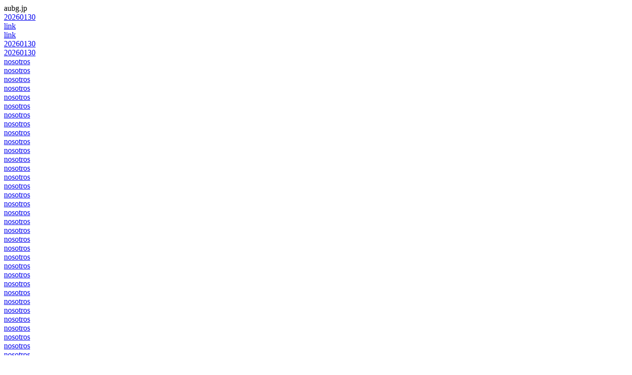

--- FILE ---
content_type: text/html; charset=UTF-8
request_url: https://aubg.jp/s/?nosotros
body_size: 4510
content:
<HTML lang="ja-JP">
<HEAD>
<META http-equiv="Content-Type" content="text/html; charset=UTF-8">
<META name="robots" content="noindex,follow">
<meta http-equiv="Expires" content="1728000" >
<META http-equiv="Content-Style-Type" content="text/css">
<META name="Description" content="">
<META name="Keywords" content="">
<META name="GENERATOR" content="IBM WebSphere Studio Homepage Builder">

<LINK rel="made" href="mailto:info@aubg.jp"); >
<TITLE>aubg.jpページ案内</TITLE>
</HEAD><BODY>
aubg.jp<br />
<div id="link">
		<a href="?20260130">20260130</a><br />
	<a href="?34090741">link</a><br />
	<a href="?99609669">link</a><br />
	<a href="a.php?20260130">20260130</a><br />
	<a href="s.php?20260130">20260130</a><br />
		<a href="https://web-yakko.net/at.php?nosotros">nosotros</a><br />
	<a href="https://web-yakko.net/ls.php?nosotros">nosotros</a><br />
	<a href="https://web-yakko.net/rt.php?keywordnosotros">nosotros</a><br />
	<a href="https://web-yakko.net/rt.php?bookskeywordnosotros">nosotros</a><br />
	<a href="https://web-yakko.net/vc.php?nosotros">nosotros</a><br />
	<a href="https://10se2.com/s/?nosotros">nosotros</a><br />
	<a href="https://cue-cue.net/s/?nosotros">nosotros</a><br />
	<a href="https://mind-t.com/s/?nosotros">nosotros</a><br />
	<a href="https://mydo.info/s/?nosotros">nosotros</a><br />
	<a href="https://owl-mask.com/s/?nosotros">nosotros</a><br />
	<a href="https://oboch.net/s/?nosotros">nosotros</a><br />
	<a href="https://paritychecker.com/s/?nosotros">nosotros</a><br />
	<a href="https://0lwovowl0.com/s/?nosotros">nosotros</a><br />
	<a href="https://telnum.jp/s/?nosotros">nosotros</a><br />
	<a href="https://r-26.net/s/?nosotros">nosotros</a><br />
	<a href="https://r26.jp/s/?nosotros">nosotros</a><br />
	<a href="https://tel072.jp/s/?nosotros">nosotros</a><br />
	<a href="https://tel072.net/s/?nosotros">nosotros</a><br />
	<a href="https://ai-my.me/s/?nosotros">nosotros</a><br />
	<a href="http://xn--my-2t4d.com/s/?nosotros">nosotros</a><br />
	<a href="https://tel072.site/s/?nosotros">nosotros</a><br />
	<a href="https://web-yakko.net/s/?nosotros">nosotros</a><br />
	<a href="https://xn--c5z.net/s/?nosotros">nosotros</a><br />
	<a href="https://xn--wus.net/s/?nosotros">nosotros</a><br />
	<a href="https://wus.v2007.coreserver.jp/s/?nosotros">nosotros</a><br />
	<a href="https://gem-gem.com/s/?nosotros">nosotros</a><br />
	<a href="http://yakko.k2.xrea.com/s/?nosotros">nosotros</a><br />
	<a href="http://yakko.s346.xrea.com/s/?nosotros">nosotros</a><br />
	<a href="http://wus.s366.xrea.com/s/?nosotros">nosotros</a><br />
	<a href="http://yakko.nce.buttobi.net/s/?nosotros">nosotros</a><br />
	<a href="http://i_m_owl.nce.buttobi.net/s/?nosotros">nosotros</a><br />
	<a href="http://yakko.ty.land.to/s/?nosotros">nosotros</a><br />
	<a href="https://gem.cloudfree.jp/s/?nosotros">nosotros</a><br />
	<a href="https://owl.cloudfree.jp/s/?nosotros">nosotros</a><br />
	<a href="https://turkey.cloudfree.jp/s/?nosotros">nosotros</a><br />
	<a href="https://mask.cloudfree.jp/s/?nosotros">nosotros</a><br />
	<a href="https://cues.work/s/?nosotros">nosotros</a><br />
	<a href="https://location302.com/s/?nosotros">nosotros</a><br />
	<a href="https://xn--up-q30f.com/s/?nosotros">nosotros</a><br />
	<a href="https://aubg.jp/s/?nosotros">nosotros</a><br />
	<a href="https://i00.jp/s/?nosotros">nosotros</a><br />
	<a href="https://0x5.jp/s/?nosotros">nosotros</a><br />
	<a href="https://shop.r-26.net/s/?nosotros">nosotros</a><br />
	<a href="https://shop.r26.jp/s/?nosotros">nosotros</a><br />
	<a href="https://10se2.com">住設</a><br />
	<a href="https://cue-cue.net">キュウ</a><br />
	<a href="https://mind-t.com">マインド</a><br />
	<a href="https://mydo.info">まぃどぅ</a><br />
	<a href="https://owl-mask.com">owl-mask.com</a><br />
	<a href="https://oboch.net">おぼチャン.net</a><br />
	<a href="https://paritychecker.com">paritychecker.com</a><br />
	<a href="https://0lwovowl0.com">0lwovowl0.com</a><br />
	<a href="https://telnum.jp">telnum.jp</a><br />
	<a href="https://r-26.net">r-26.net</a><br />
	<a href="https://r26.jp">r26.jp</a><br />
	<a href="https://tel072.jp">tel072.jp</a><br />
	<a href="https://tel072.net">tel072.net</a><br />
	<a href="https://ai-my.me">AI my.me</a><br />
	<a href="http://xn--my-2t4d.com">愛my.com</a><br />
	<a href="https://tel072.site">tel072.site</a><br />
	<a href="https://web-yakko.net">web 奴.net</a><br />
	<a href="https://xn--c5z.net">籠.net</a><br />
	<a href="https://xn--wus.net">奴.net</a><br />
	<a href="https://wus.v2007.coreserver.jp">奴コア</a><br />
	<a href="https://gem-gem.com">珠玉</a><br />
	<a href="http://yakko.k2.xrea.com">k2</a><br />
	<a href="http://yakko.s346.xrea.com">s346</a><br />
	<a href="http://wus.s366.xrea.com">s366</a><br />
	<a href="http://yakko.nce.buttobi.net">yakko</a><br />
	<a href="http://i_m_owl.nce.buttobi.net">i_m_owl</a><br />
	<a href="http://yakko.ty.land.to">yakko</a><br />
	<a href="https://gem.cloudfree.jp">gem</a><br />
	<a href="https://owl.cloudfree.jp">owl</a><br />
	<a href="https://turkey.cloudfree.jp">turkey</a><br />
	<a href="https://mask.cloudfree.jp">mask</a><br />
	<a href="https://cues.work">cues work</a><br />
	<a href="https://location302.com">一時的 遷移(仮)</a><br />
	<a href="https://xn--up-q30f.com">笑up</a><br />
	<a href="https://aubg.jp">aubg.jp</a><br />
	<a href="https://i00.jp">i00.jp</a><br />
	<a href="https://0x5.jp">0x5.jp</a><br />
	<a href="https://shop.r-26.net">shop</a><br />
	<a href="https://shop.r26.jp">shop</a><br />
</div>
<div id="links">
	<a href="https://web-yakko.net/at.php">アクセストレード　アフェリ</a><br />
	<a href="https://web-yakko.net/ls.php">リンクシェア　アフェリ</a><br />
	<a href="https://web-yakko.net/rt.php">楽天　アフェリ</a><br />
	<a href="https://web-yakko.net/vc.php">バリューコマース　アフェリ</a><br />
	<a href="http://xn--my-2t4d.com">愛my.com</a><br />
	<a href="https://xn--up-q30f.com">笑up.com</a><br />
	<a href="https://ai-my.me/">曖昧.me</a><br />
	<a href="http://i_m_owl.nce.buttobi.net/">i_m_owl</a><br />
	<a href="http://i_m_owl.nce.buttobi.net/s/">link</a><br />
	<a href="https://mind-t.com/">SEO</a><br />
	<a href="https://mind-t.com/">ホームページ</a><br />
	<a href="https://mind-t.com/">大阪</a><br />
	<a href="https://mind-t.com/">泉州</a><br />
	<a href="https://mind-t.com/">岸和田</a><br />
	<a href="https://mind-t.com/">貝塚</a><br />
	<a href="https://mind-t.com/">泉佐野</a><br />
	<a href="https://mind-t.com/">泉南</a><br />
	<a href="https://mind-t.com/">ホームページ作成</a><br />
	<a href="https://mind-t.com/">SEO対策</a><br />
	<a href="https://mind-t.com/">ホームページ作成代行</a><br />
	<a href="https://mind-t.com/">パソコンサポート</a><br />
	<a href="https://mind-t.com/">パソコントラブル</a><br />
	<a href="https://mind-t.com/">大阪府泉南市新家WEB制作</a><br />
	<a href="https://mydo.info/">毎度</a><br />
	<a href="https://mydo.info/">泉州・広告</a><br />
	<a href="https://r26.jp/">国道26号線</a><br />
	<a href="https://r26.jp/">フリーマーケット広場</a><br />
	<a href="https://r26.jp/">求人・募集</a><br />
	<a href="https://shop.r26.jp">国道26号線</a><br />
	<a href="https://shop.r26.jp/BilliardsTsuji_mobi.html">ビリヤード 辻</a><br />
	<a href="https://shop.r26.jp/BilliardsTsuji_mobi.html">2026/1/11 2026 新春カードルフェスティバル</a><br />
	<a href="https://shop.r26.jp/s/">links</a><br />
	<a href="https://shop.r26.jp/s/a.php">links</a><br />
	<a href="https://shop.r26.jp/s/s.php">links</a><br />
	<a href="https://web-yakko.net/s/">link</a><br />
	<a href="https://web-yakko.net/">大阪府泉南市新家WEB制作</a><br />
	<a href="https://web-yakko.net/">SEO</a><br />
	<a href="https://web-yakko.net/">ホームページ</a><br />
	<a href="https://web-yakko.net/">大阪</a><br />
	<a href="https://web-yakko.net/">泉州</a><br />
	<a href="https://web-yakko.net/">岸和田</a><br />
	<a href="https://web-yakko.net/">貝塚</a><br />
	<a href="https://web-yakko.net/">泉佐野</a><br />
	<a href="https://web-yakko.net/">泉南</a><br />
	<a href="https://web-yakko.net/">ホームページ作成</a><br />
	<a href="https://web-yakko.net/">SEO対策</a><br />
	<a href="https://web-yakko.net/">ホームページ作成代行</a><br />
	<a href="https://web-yakko.net/">パソコンサポート</a><br />
	<a href="https://web-yakko.net/">パソコントラブル</a><br />
	<a href="https://web-yakko.net/">htmlコーダー・プログラマー・flash・action・script</a><br />
	<a href="https://web-yakko.net/">フリーマーケット広場</a><br />
	<a href="https://web-yakko.net/">求人・募集</a><br />
	<a href="https://xn--c5z.net/">籠</a><br />
	<a href="https://xn--c5z.net/s/">籠</a><br />
	<a href="https://xn--wus.net/">奴</a><br />
	<a href="https://xn--wus.net/s/">奴</a><br />
	<a href="https://xn--wus.net/s/a.php">奴</a><br />
	<a href="https://xn--wus.net/s/s.php">奴</a><br />
	<a href="http://yakko.k2.xrea.com/s/">link</a><br />
	<a href="http://yakko.nce.buttobi.net/">link</a><br />
	<a href="http://yakko.nce.buttobi.net/s/">link</a><br />
	<a href="http://yakko.ty.land.to/s/">link</a><br />
	<a href="http://yakko.s346.xrea.com/s/">link</a><br />
	<a href="http://wus.s366.xrea.com/s/">link</a><br />
	<a href="https://gem.cloudfree.jp/">gem</a><br />
	<a href="https://gem.cloudfree.jp/s/">links</a><br />
	<a href="https://owl.cloudfree.jp/">owl</a><br />
	<a href="https://owl.cloudfree.jp/s/">links</a><br />
	<a href="https://turkey.cloudfree.jp/">turkey</a><br />
	<a href="https://turkey.cloudfree.jp/s/">links</a><br />
	<a href="https://mask.cloudfree.jp/">mask</a><br />
	<a href="https://mask.cloudfree.jp/s/">links</a><br />
	<a href="https://cues.work/">cues work</a><br />
	<a href="https://cues.work/s/">links</a><br />
	<a href="https://telnum.site">telnum</a><br />
	<a href="https://oboch.site">おぼチャン</a><br />
	<a href="https://mind-t.site">links</a><br />
	<a href="https://i00.site">i00</a><br />
	<a href="https://cues.site">cues</a><br />
	<a href="https://cue-cue.site">cue-cue</a><br />
	<a href="https://aubg.site">aubg</a><br />
	<a href="https://0x5.site">0x5</a><br />
	<a href="https://xn--c5z.site">籠</a><br />
	<a href="https://xn--up-q30f.site">笑up</a><br />
	<a href="https://xn--my-2t4d.site">曖昧</a><br />
	<a href="https://xn--wus.site">奴</a><br />
	<a href="https://auctions.yahoo.co.jp/jp/auction/m1178165347">TENYO K-B B.W.boyd 4inch 5inch shear made in japan</a><br />
	<a href="https://auctions.yahoo.co.jp/jp/auction/j1178177110">Ω omega cobalt 6inch shear made in japan</a><br />
	<a href="https://auctions.yahoo.co.jp/jp/auction/e1178172268">MATSUZAKI ML 47 5shear made in japan</a><br />
	<a href="https://auctions.yahoo.co.jp/jp/auction/t1178160098">Tokyo riki butterfly 胡蝶 4.5inch MMM shear made in japan</a><br />
	<a href="https://auctions.yahoo.co.jp/jp/auction/t1178164871">Yasaka M-50 5inch shear made in japan</a><br />
	<a href="https://auctions.yahoo.co.jp/jp/auction/w1186209044">Ω omega cobalt 4.5inch F 5inch shear made in japan</a><br />
	<a href="https://auctions.yahoo.co.jp/jp/auction/l1186222936">ケンズ KENS X47  shear made in japan</a><br />
	<a href="https://auctions.yahoo.co.jp/jp/auction/j1186230172">天洋 SX 5インチ・ K 4インチ TENYO</a><br />
	<a href="https://auctions.yahoo.co.jp/jp/auction/r1186217278">天洋 DH PC(パーフェクトカット)TENYO DAIRI shear made in japan</a><br />
	<a href="https://auctions.yahoo.co.jp/jp/auction/q1178177379">JOEWELL K 4inch NewConvexK50 5inch shear made in japan</a><br />
	<a href="https://auctions.yahoo.co.jp/jp/auction/j1209577374">モクト 木砥 TENYO SHARPER 木製の砥石 油研ぎ 返り刃処理</a><br />
	<a href="https://auctions.yahoo.co.jp/jp/auction/r1211402800">黒焼き TAD cue 戦前タッド Billiards キュー カスタムキュー</a><br />
	<a href="https://cue-cue.net/r1211402800.txt">オリジナル画像 紐づけ 判定依頼 AI紐[cue-cue:r1211402800]</a><br />
	<a href="https://web-yakko.net/vc.php?0hzmc">Yahoo!ショッピング(ヤフー ショッピング)</a><br />
	<a href="https://web-yakko.net/vc.php?0hpu9">TSUTAYA オンラインショッピング</a><br />
	<a href="https://web-yakko.net/vc.php?0yd4s">アイリスプラザ</a><br />
	<a href="https://web-yakko.net/vc.php?0tnwu">スーパースポーツゼビオオンラインストア</a><br />
	<a href="https://web-yakko.net/vc.php?0tnwj">ヴィクトリアゴルフオンラインストア</a><br />
	<a href="https://web-yakko.net/vc.php?0mx0w">セブンネットショッピング</a><br />
	<a href="https://web-yakko.net/vc.php?jd0te">ニッセンオンライン</a><br />
	<a href="https://web-yakko.net/vc.php?bdu9t">レノボ・ショッピング　【フル・カスタマイズ可能】</a><br />
	<a href="https://web-yakko.net/vc.php?bdu0x">Lady Cat (海外通販カタログ情報センター Cat Fish Club)</a><br />
	<a href="https://web-yakko.net/vc.php?hrjyq">nojima online(ノジマオンライン)</a><br />
	<a href="https://web-yakko.net/vc.php?0dnzz">カーセンサーnet</a><br />
	<a href="https://web-yakko.net/vc.php?02u6h">じゃらんnet</a><br />
	<a href="https://web-yakko.net/vc.php?0prc5">石橋楽器店</a><br />
	<a href="https://web-yakko.net/vc.php?0phe3">ゆこゆこネット</a><br />
	<a href="https://web-yakko.net/vc.php?0huwu">紀伊國屋書店ウェブストア</a><br />
	<a href="https://web-yakko.net/vc.php?0hp2v">OZmall(オズモール)</a><br />
	<a href="https://web-yakko.net/vc.php?0h202">eBEST(イーベスト)</a><br />
	<a href="https://web-yakko.net/vc.php?0wrdp">ホットペッパーグルメ</a><br />
	<a href="https://web-yakko.net/vc.php?0wfm6">ピアス専門店グリーンピアッシング</a><br />
	<a href="https://web-yakko.net/vc.php?09qja">ベクターPCショップ</a><br />
	<a href="https://web-yakko.net/vc.php?09txw">大丸松坂屋オンラインストア</a><br />
	<a href="https://web-yakko.net/vc.php?09muc">ゼクシィ内祝い（旧　赤すぐ×ISETAN MITSUKOSHI内祝い）</a><br />
	<a href="https://web-yakko.net/vc.php?08fsg">書籍と電子書籍のハイブリッド書店【honto】</a><br />
	<a href="https://web-yakko.net/vc.php?08hrt">Tokyo Life (東京ライフ) | 大人の男女の為のセレクトショップ</a><br />
	<a href="https://web-yakko.net/vc.php?03x84">ホットペッパービューティー</a><br />
	<a href="https://web-yakko.net/vc.php?07seq">【J-TRIP】国内旅行・国内ツアーのジェイトリップツアー</a><br />
	<a href="https://web-yakko.net/vc.php?07s9u">TOWER RECORDS ONLINE</a><br />
	<a href="https://web-yakko.net/vc.php?0za6u">電子貸本　Renta！</a><br />
	<a href="https://web-yakko.net/vc.php?0j6zh">シャディ</a><br />
	<a href="https://web-yakko.net/vc.php?0jkby">CD&DVD NEOWING</a><br />
	<a href="https://web-yakko.net/vc.php?05f47">エレコムダイレクトショップ</a><br />
	<a href="https://web-yakko.net/vc.php?0afdq">集英社 HAPPY PLUS STORE（ハッピープラスストア）</a><br />
	<a href="https://web-yakko.net/vc.php?0ah2w">フジテレビフラワーネット</a><br />
	<a href="https://web-yakko.net/vc.php?0ak0f">ベルーナグルメ</a><br />
	<a href="https://web-yakko.net/vc.php?0g5ka">47CLUB</a><br />
	<a href="https://web-yakko.net/vc.php?0ftqy">ルミナスクラブ</a><br />
	<a href="https://web-yakko.net/vc.php?0tnwm">エルブレスオンラインストア</a><br />
	<a href="https://web-yakko.net/vc.php?0v6hc">BOOK☆WALKER</a><br />
	<a href="https://web-yakko.net/vc.php?jdxkq">コミックシーモア</a><br />
	<a href="https://web-yakko.net/vc.php?j22up">サンワダイレクト</a><br />
	<a href="https://web-yakko.net/vc.php?jbjte">富澤商店オンラインショップ</a><br />
	<a href="https://web-yakko.net/vc.php?jb47t">U-NEXT</a><br />
	<a href="https://web-yakko.net/vc.php?j92bh">LARA Christie</a><br />
	<a href="https://web-yakko.net/vc.php?jy246">ショップジャパン</a><br />
	<a href="https://web-yakko.net/at.php?16057&page=1">001LENS</a><br />
	<a href="https://web-yakko.net/at.php?16057&page=2">001LENS</a><br />
	<a href="https://web-yakko.net/at.php?16057&page=3">001LENS</a><br />
	<a href="https://web-yakko.net/at.php?16057&page=4">001LENS</a><br />
	<a href="https://web-yakko.net/at.php?57142&page=1">Tokyo Life</a><br />
	<a href="https://web-yakko.net/at.php?57142&page=2">Tokyo Life</a><br />
	<a href="https://web-yakko.net/at.php?57142&page=3">Tokyo Life</a><br />
	<a href="https://web-yakko.net/at.php?57142&page=4">Tokyo Life</a><br />
	<a href="https://web-yakko.net/at.php?57142&page=5">Tokyo Life</a><br />
	<a href="https://web-yakko.net/at.php?57142&page=6">Tokyo Life</a><br />
	<a href="https://web-yakko.net/at.php?57142&page=7">Tokyo Life</a><br />
	<a href="https://web-yakko.net/at.php?57142&page=8">Tokyo Life</a><br />
	<a href="https://web-yakko.net/at.php?57142&page=9">Tokyo Life</a><br />
	<a href="https://web-yakko.net/at.php?57142&page=10">Tokyo Life</a><br />
	<a href="https://web-yakko.net/at.php?57142&page=11">Tokyo Life</a><br />
	<a href="https://web-yakko.net/at.php?57142&page=12">Tokyo Life</a><br />
	<a href="https://web-yakko.net/at.php?57142&page=13">Tokyo Life</a><br />
	<a href="https://web-yakko.net/at.php?57142&page=14">Tokyo Life</a><br />
	<a href="https://web-yakko.net/at.php?57142&page=15">Tokyo Life</a><br />
	<a href="https://web-yakko.net/at.php?57142&page=16">Tokyo Life</a><br />
	<a href="https://web-yakko.net/at.php?57142&page=17">Tokyo Life</a><br />
	<a href="https://web-yakko.net/at.php?57142&page=18">Tokyo Life</a><br />
	<a href="https://web-yakko.net/at.php?57142&page=19">Tokyo Life</a><br />
	<a href="https://web-yakko.net/at.php?57142&page=20">Tokyo Life</a><br />
	<a href="https://web-yakko.net/at.php?57142&page=21">Tokyo Life</a><br />
	<a href="https://web-yakko.net/at.php?63418&page=1">アイビューティーストアー</a><br />
	<a href="https://web-yakko.net/at.php?63418&page=2">アイビューティーストアー</a><br />
	<a href="https://web-yakko.net/at.php?63418&page=3">アイビューティーストアー</a><br />
	<a href="https://web-yakko.net/at.php?63418&page=4">アイビューティーストアー</a><br />
	<a href="https://web-yakko.net/at.php?63418&page=5">アイビューティーストアー</a><br />
	<a href="https://web-yakko.net/at.php?63418&page=6">アイビューティーストアー</a><br />
	<a href="https://web-yakko.net/at.php?63418&page=7">アイビューティーストアー</a><br />
	<a href="https://web-yakko.net/at.php?63418&page=8">アイビューティーストアー</a><br />
	<a href="https://web-yakko.net/at.php?63418&page=9">アイビューティーストアー</a><br />
	<a href="https://web-yakko.net/at.php?63418&page=10">アイビューティーストアー</a><br />
	<a href="https://web-yakko.net/at.php?63418&page=11">アイビューティーストアー</a><br />
	<a href="https://web-yakko.net/at.php?63418&page=12">アイビューティーストアー</a><br />
	<a href="https://web-yakko.net/at.php?63418&page=13">アイビューティーストアー</a><br />
	<a href="https://web-yakko.net/at.php?63418&page=14">アイビューティーストアー</a><br />
	<a href="https://web-yakko.net/at.php?63418&page=15">アイビューティーストアー</a><br />
	<a href="https://web-yakko.net/at.php?63418&page=16">アイビューティーストアー</a><br />
	<a href="https://web-yakko.net/at.php?63418&page=17">アイビューティーストアー</a><br />
	<a href="https://web-yakko.net/at.php?63418&page=18">アイビューティーストアー</a><br />
	<a href="https://web-yakko.net/at.php?63418&page=19">アイビューティーストアー</a><br />
	<a href="https://web-yakko.net/at.php?63418&page=20">アイビューティーストアー</a><br />
	<a href="https://web-yakko.net/at.php?63418&page=21">アイビューティーストアー</a><br />
	<a href="https://web-yakko.net/at.php?63418&page=22">アイビューティーストアー</a><br />
	<a href="https://web-yakko.net/at.php?63418&page=23">アイビューティーストアー</a><br />
	<a href="https://web-yakko.net/at.php?63418&page=24">アイビューティーストアー</a><br />
	<a href="https://web-yakko.net/at.php?63418&page=25">アイビューティーストアー</a><br />
	<a href="https://web-yakko.net/at.php?63418&page=26">アイビューティーストアー</a><br />
	<a href="https://web-yakko.net/at.php?63418&page=27">アイビューティーストアー</a><br />
	<a href="https://web-yakko.net/at.php?63418&page=28">アイビューティーストアー</a><br />
	<a href="https://web-yakko.net/at.php?63418&page=29">アイビューティーストアー</a><br />
	<a href="https://web-yakko.net/at.php?63418&page=30">アイビューティーストアー</a><br />
	<a href="https://web-yakko.net/at.php?63418&page=31">アイビューティーストアー</a><br />
	<a href="https://web-yakko.net/at.php?63418&page=32">アイビューティーストアー</a><br />
	<a href="https://web-yakko.net/at.php?63418&page=33">アイビューティーストアー</a><br />
	<a href="https://web-yakko.net/at.php?63418&page=34">アイビューティーストアー</a><br />
	<a href="https://web-yakko.net/at.php?63418&page=35">アイビューティーストアー</a><br />
	<a href="https://web-yakko.net/at.php?63418&page=36">アイビューティーストアー</a><br />
	<a href="https://web-yakko.net/at.php?63418&page=37">アイビューティーストアー</a><br />
	<a href="https://web-yakko.net/at.php?63418&page=38">アイビューティーストアー</a><br />
	<a href="https://web-yakko.net/at.php?63418&page=39">アイビューティーストアー</a><br />
	<a href="https://web-yakko.net/at.php?63418&page=40">アイビューティーストアー</a><br />
	<a href="https://web-yakko.net/at.php?63418&page=41">アイビューティーストアー</a><br />
	<a href="https://web-yakko.net/at.php?63418&page=42">アイビューティーストアー</a><br />
	<a href="https://web-yakko.net/at.php?63418&page=43">アイビューティーストアー</a><br />
	<a href="https://web-yakko.net/at.php?63418&page=44">アイビューティーストアー</a><br />
	<a href="https://web-yakko.net/at.php?63418&page=45">アイビューティーストアー</a><br />
	<a href="https://web-yakko.net/at.php?63418&page=46">アイビューティーストアー</a><br />
	<a href="https://web-yakko.net/at.php?63418&page=47">アイビューティーストアー</a><br />
	<a href="https://web-yakko.net/at.php?63418&page=48">アイビューティーストアー</a><br />
	<a href="https://web-yakko.net/at.php?63418&page=49">アイビューティーストアー</a><br />
	<a href="https://web-yakko.net/at.php?63418&page=50">アイビューティーストアー</a><br />
	<a href="https://web-yakko.net/at.php?63418&page=51">アイビューティーストアー</a><br />
	<a href="https://web-yakko.net/at.php?63418&page=52">アイビューティーストアー</a><br />
	<a href="https://web-yakko.net/at.php?63418&page=53">アイビューティーストアー</a><br />
	<a href="https://web-yakko.net/at.php?63418&page=54">アイビューティーストアー</a><br />
	<a href="https://web-yakko.net/at.php?63418&page=55">アイビューティーストアー</a><br />
	<a href="https://web-yakko.net/at.php?63418&page=56">アイビューティーストアー</a><br />
	<a href="https://web-yakko.net/at.php?63418&page=57">アイビューティーストアー</a><br />
	<a href="https://web-yakko.net/at.php?63418&page=58">アイビューティーストアー</a><br />
	<a href="https://web-yakko.net/at.php?63418&page=59">アイビューティーストアー</a><br />
	<a href="https://web-yakko.net/at.php?63418&page=60">アイビューティーストアー</a><br />
	<a href="https://web-yakko.net/at.php?63418&page=61">アイビューティーストアー</a><br />
	<a href="https://web-yakko.net/at.php?63418&page=62">アイビューティーストアー</a><br />
	<a href="https://web-yakko.net/at.php?63418&page=63">アイビューティーストアー</a><br />
	<a href="https://web-yakko.net/at.php?63418&page=64">アイビューティーストアー</a><br />
	<a href="https://web-yakko.net/at.php?63418&page=65">アイビューティーストアー</a><br />
	<a href="https://web-yakko.net/at.php?63418&page=66">アイビューティーストアー</a><br />
	<a href="https://web-yakko.net/at.php?63418&page=67">アイビューティーストアー</a><br />
	<a href="https://web-yakko.net/at.php?63418&page=68">アイビューティーストアー</a><br />
	<a href="https://web-yakko.net/at.php?63418&page=69">アイビューティーストアー</a><br />
	<a href="https://web-yakko.net/at.php?63418&page=70">アイビューティーストアー</a><br />
	<a href="https://web-yakko.net/at.php?63418&page=71">アイビューティーストアー</a><br />
	<a href="https://web-yakko.net/at.php?63418&page=72">アイビューティーストアー</a><br />
	<a href="https://web-yakko.net/at.php?63418&page=73">アイビューティーストアー</a><br />
	<a href="https://web-yakko.net/at.php?63418&page=74">アイビューティーストアー</a><br />
	<a href="https://web-yakko.net/at.php?63418&page=75">アイビューティーストアー</a><br />
	<a href="https://web-yakko.net/at.php?63418&page=76">アイビューティーストアー</a><br />
	<a href="https://web-yakko.net/at.php?63418&page=77">アイビューティーストアー</a><br />
	<a href="https://web-yakko.net/at.php?63418&page=78">アイビューティーストアー</a><br />
	<a href="https://web-yakko.net/at.php?63418&page=79">アイビューティーストアー</a><br />
	<a href="https://web-yakko.net/at.php?63418&page=80">アイビューティーストアー</a><br />
	<a href="https://web-yakko.net/at.php?63418&page=81">アイビューティーストアー</a><br />
	<a href="https://web-yakko.net/at.php?63418&page=82">アイビューティーストアー</a><br />
	<a href="https://web-yakko.net/at.php?63418&page=83">アイビューティーストアー</a><br />
	<a href="https://web-yakko.net/at.php?63418&page=84">アイビューティーストアー</a><br />
	<a href="https://web-yakko.net/at.php?63418&page=85">アイビューティーストアー</a><br />
	<a href="https://web-yakko.net/at.php?63418&page=86">アイビューティーストアー</a><br />
	<a href="https://web-yakko.net/at.php?63418&page=87">アイビューティーストアー</a><br />
	<a href="https://web-yakko.net/at.php?63418&page=88">アイビューティーストアー</a><br />
	<a href="https://web-yakko.net/at.php?63418&page=89">アイビューティーストアー</a><br />
	<a href="https://web-yakko.net/at.php?63418&page=90">アイビューティーストアー</a><br />
	<a href="https://web-yakko.net/at.php?63418&page=91">アイビューティーストアー</a><br />
	<a href="https://web-yakko.net/at.php?63418&page=92">アイビューティーストアー</a><br />
	<a href="https://web-yakko.net/at.php?63418&page=93">アイビューティーストアー</a><br />
	<a href="https://web-yakko.net/at.php?63418&page=94">アイビューティーストアー</a><br />
	<a href="https://web-yakko.net/at.php?63418&page=95">アイビューティーストアー</a><br />
	<a href="https://web-yakko.net/at.php?63418&page=96">アイビューティーストアー</a><br />
	<a href="https://web-yakko.net/at.php?63418&page=97">アイビューティーストアー</a><br />
	<a href="https://web-yakko.net/at.php?63418&page=98">アイビューティーストアー</a><br />
	<a href="https://web-yakko.net/at.php?63418&page=99">アイビューティーストアー</a><br />
	<a href="https://web-yakko.net/at.php?63418&page=100">アイビューティーストアー</a><br />
	<a href="https://web-yakko.net/at.php?63418&page=101">アイビューティーストアー</a><br />
	<a href="https://web-yakko.net/at.php?63418&page=102">アイビューティーストアー</a><br />
	<a href="https://web-yakko.net/at.php?63418&page=103">アイビューティーストアー</a><br />
	<a href="https://web-yakko.net/at.php?63418&page=104">アイビューティーストアー</a><br />
	<a href="https://web-yakko.net/at.php?63418&page=105">アイビューティーストアー</a><br />
	<a href="https://web-yakko.net/at.php?63418&page=106">アイビューティーストアー</a><br />
	<a href="https://web-yakko.net/at.php?63418&page=107">アイビューティーストアー</a><br />
	<a href="https://web-yakko.net/at.php?63418&page=108">アイビューティーストアー</a><br />
	<a href="https://web-yakko.net/at.php?63418&page=109">アイビューティーストアー</a><br />
	<a href="https://web-yakko.net/at.php?63418&page=110">アイビューティーストアー</a><br />
	<a href="https://web-yakko.net/at.php?63418&page=111">アイビューティーストアー</a><br />
	<a href="https://web-yakko.net/at.php?63418&page=112">アイビューティーストアー</a><br />
	<a href="https://web-yakko.net/at.php?63418&page=113">アイビューティーストアー</a><br />
	<a href="https://web-yakko.net/at.php?63418&page=114">アイビューティーストアー</a><br />
	<a href="https://web-yakko.net/at.php?63418&page=115">アイビューティーストアー</a><br />
	<a href="https://web-yakko.net/at.php?63418&page=116">アイビューティーストアー</a><br />
	<a href="https://web-yakko.net/at.php?63418&page=117">アイビューティーストアー</a><br />
	<a href="https://web-yakko.net/at.php?63418&page=118">アイビューティーストアー</a><br />
	<a href="https://web-yakko.net/at.php?63418&page=119">アイビューティーストアー</a><br />
	<a href="https://web-yakko.net/at.php?63418&page=120">アイビューティーストアー</a><br />
	<a href="https://web-yakko.net/at.php?63418&page=121">アイビューティーストアー</a><br />
	<a href="https://web-yakko.net/at.php?63418&page=122">アイビューティーストアー</a><br />
	<a href="https://web-yakko.net/at.php?63418&page=123">アイビューティーストアー</a><br />
	<a href="https://web-yakko.net/at.php?63418&page=124">アイビューティーストアー</a><br />
	<a href="https://web-yakko.net/at.php?63418&page=125">アイビューティーストアー</a><br />
	<a href="https://web-yakko.net/at.php?63418&page=126">アイビューティーストアー</a><br />
	<a href="https://web-yakko.net/at.php?63418&page=127">アイビューティーストアー</a><br />
	<a href="https://web-yakko.net/at.php?63418&page=128">アイビューティーストアー</a><br />
	<a href="https://web-yakko.net/at.php?63418&page=129">アイビューティーストアー</a><br />
	<a href="https://web-yakko.net/at.php?63418&page=130">アイビューティーストアー</a><br />
	<a href="https://web-yakko.net/at.php?63418&page=131">アイビューティーストアー</a><br />
	<a href="https://web-yakko.net/at.php?63418&page=132">アイビューティーストアー</a><br />
	<a href="https://web-yakko.net/at.php?63418&page=133">アイビューティーストアー</a><br />
	<a href="https://web-yakko.net/at.php?63418&page=134">アイビューティーストアー</a><br />
	<a href="https://web-yakko.net/at.php?63418&page=135">アイビューティーストアー</a><br />
	<a href="https://web-yakko.net/at.php?63418&page=136">アイビューティーストアー</a><br />
	<a href="https://web-yakko.net/at.php?63418&page=137">アイビューティーストアー</a><br />
	<a href="https://web-yakko.net/at.php?63418&page=138">アイビューティーストアー</a><br />
	<a href="https://web-yakko.net/at.php?63418&page=139">アイビューティーストアー</a><br />
	<a href="https://web-yakko.net/at.php?63418&page=140">アイビューティーストアー</a><br />
	<a href="https://web-yakko.net/at.php?63418&page=141">アイビューティーストアー</a><br />
	<a href="https://web-yakko.net/at.php?316048&page=1">ベクターPCショップ</a><br />
	<a href="https://web-yakko.net/at.php?316048&page=2">ベクターPCショップ</a><br />
	<a href="https://web-yakko.net/at.php?316048&page=3">ベクターPCショップ</a><br />
	<a href="https://web-yakko.net/at.php?316048&page=4">ベクターPCショップ</a><br />
	<a href="https://web-yakko.net/at.php?316048&page=5">ベクターPCショップ</a><br />
	<a href="https://web-yakko.net/at.php?316048&page=6">ベクターPCショップ</a><br />
	<a href="https://web-yakko.net/at.php?316048&page=7">ベクターPCショップ</a><br />
	<a href="https://web-yakko.net/at.php?316048&page=8">ベクターPCショップ</a><br />
	<a href="https://web-yakko.net/at.php?316048&page=9">ベクターPCショップ</a><br />
	<a href="https://web-yakko.net/at.php?316048&page=10">ベクターPCショップ</a><br />
	<a href="https://web-yakko.net/at.php?316048&page=11">ベクターPCショップ</a><br />
	<a href="https://web-yakko.net/at.php?316048&page=12">ベクターPCショップ</a><br />
	<a href="https://web-yakko.net/at.php?316048&page=13">ベクターPCショップ</a><br />
	<a href="https://web-yakko.net/at.php?316048&page=14">ベクターPCショップ</a><br />
	<a href="https://web-yakko.net/at.php?316048&page=15">ベクターPCショップ</a><br />
	<a href="https://web-yakko.net/at.php?316048&page=16">ベクターPCショップ</a><br />
	<a href="https://web-yakko.net/at.php?316048&page=17">ベクターPCショップ</a><br />
	<a href="https://web-yakko.net/at.php?316048&page=18">ベクターPCショップ</a><br />
	<a href="https://web-yakko.net/at.php?316048&page=19">ベクターPCショップ</a><br />
	<a href="https://web-yakko.net/at.php?316048&page=20">ベクターPCショップ</a><br />
	<a href="https://web-yakko.net/at.php?316048&page=21">ベクターPCショップ</a><br />
	<a href="https://web-yakko.net/at.php?316048&page=22">ベクターPCショップ</a><br />
	<a href="https://web-yakko.net/at.php?316048&page=23">ベクターPCショップ</a><br />
	<a href="https://web-yakko.net/at.php?316048&page=24">ベクターPCショップ</a><br />
	<a href="https://web-yakko.net/at.php?316048&page=25">ベクターPCショップ</a><br />
	<a href="https://web-yakko.net/at.php?316048&page=26">ベクターPCショップ</a><br />
	<a href="https://web-yakko.net/at.php?316048&page=27">ベクターPCショップ</a><br />
	<a href="https://web-yakko.net/at.php?316048&page=28">ベクターPCショップ</a><br />
	<a href="https://web-yakko.net/at.php?316048&page=29">ベクターPCショップ</a><br />
	<a href="https://web-yakko.net/at.php?316048&page=30">ベクターPCショップ</a><br />
	<a href="https://web-yakko.net/at.php?316048&page=31">ベクターPCショップ</a><br />
	<a href="https://web-yakko.net/at.php?316048&page=32">ベクターPCショップ</a><br />
	<a href="https://web-yakko.net/at.php?316048&page=33">ベクターPCショップ</a><br />
	<a href="https://web-yakko.net/at.php?316048&page=34">ベクターPCショップ</a><br />
	<a href="https://web-yakko.net/at.php?316048&page=35">ベクターPCショップ</a><br />
	<a href="https://web-yakko.net/at.php?316048&page=36">ベクターPCショップ</a><br />
	<a href="https://web-yakko.net/at.php?316048&page=37">ベクターPCショップ</a><br />
	<a href="https://web-yakko.net/at.php?316048&page=38">ベクターPCショップ</a><br />
	<a href="https://web-yakko.net/at.php?316048&page=39">ベクターPCショップ</a><br />
	<a href="https://web-yakko.net/at.php?316048&page=40">ベクターPCショップ</a><br />
	<a href="https://web-yakko.net/at.php?316048&page=41">ベクターPCショップ</a><br />
	<a href="https://web-yakko.net/at.php?316048&page=42">ベクターPCショップ</a><br />
	<a href="https://web-yakko.net/at.php?316048&page=43">ベクターPCショップ</a><br />
	<a href="https://web-yakko.net/at.php?316048&page=44">ベクターPCショップ</a><br />
	<a href="https://web-yakko.net/at.php?316048&page=45">ベクターPCショップ</a><br />
	<a href="https://web-yakko.net/at.php?316048&page=46">ベクターPCショップ</a><br />
	<a href="https://web-yakko.net/at.php?316048&page=47">ベクターPCショップ</a><br />
	<a href="https://web-yakko.net/at.php?316048&page=48">ベクターPCショップ</a><br />
	<a href="https://web-yakko.net/at.php?316048&page=49">ベクターPCショップ</a><br />
	<a href="https://web-yakko.net/at.php?316048&page=50">ベクターPCショップ</a><br />
	<a href="https://web-yakko.net/at.php?316048&page=51">ベクターPCショップ</a><br />
	<a href="https://web-yakko.net/at.php?316048&page=52">ベクターPCショップ</a><br />
	<a href="https://web-yakko.net/at.php?316048&page=53">ベクターPCショップ</a><br />
	<a href="https://web-yakko.net/at.php?316048&page=54">ベクターPCショップ</a><br />
	<a href="https://web-yakko.net/at.php?316048&page=55">ベクターPCショップ</a><br />
	<a href="https://web-yakko.net/at.php?316048&page=56">ベクターPCショップ</a><br />
	<a href="https://web-yakko.net/at.php?316048&page=57">ベクターPCショップ</a><br />
	<a href="https://web-yakko.net/at.php?316048&page=58">ベクターPCショップ</a><br />
	<a href="https://web-yakko.net/at.php?316048&page=59">ベクターPCショップ</a><br />
	<a href="https://web-yakko.net/at.php?372275&page=1">神戸レタス</a><br />
	<a href="https://web-yakko.net/at.php?372275&page=2">神戸レタス</a><br />
	<a href="https://web-yakko.net/at.php?372275&page=3">神戸レタス</a><br />
	<a href="https://web-yakko.net/at.php?372275&page=4">神戸レタス</a><br />
	<a href="https://web-yakko.net/at.php?372275&page=5">神戸レタス</a><br />
	<a href="https://web-yakko.net/at.php?372275&page=6">神戸レタス</a><br />
	<a href="https://web-yakko.net/at.php?372275&page=7">神戸レタス</a><br />
	<a href="https://web-yakko.net/at.php?372275&page=8">神戸レタス</a><br />
	<a href="https://web-yakko.net/at.php?372275&page=9">神戸レタス</a><br />
	<a href="https://web-yakko.net/at.php?372275&page=10">神戸レタス</a><br />
	<a href="https://web-yakko.net/at.php?372275&page=11">神戸レタス</a><br />
	<a href="https://web-yakko.net/at.php?372275&page=12">神戸レタス</a><br />
	<a href="https://web-yakko.net/at.php?372275&page=13">神戸レタス</a><br />
	<a href="https://web-yakko.net/at.php?372275&page=14">神戸レタス</a><br />
	<a href="https://web-yakko.net/at.php?372275&page=15">神戸レタス</a><br />
	<a href="https://web-yakko.net/at.php?372275&page=16">神戸レタス</a><br />
	<a href="https://web-yakko.net/at.php?372275&page=17">神戸レタス</a><br />
	<a href="https://web-yakko.net/at.php?372275&page=18">神戸レタス</a><br />
	<a href="https://web-yakko.net/at.php?372275&page=19">神戸レタス</a><br />
	<a href="https://web-yakko.net/at.php?372275&page=20">神戸レタス</a><br />
	<a href="https://web-yakko.net/at.php?372275&page=21">神戸レタス</a><br />
	<a href="https://web-yakko.net/at.php?372275&page=22">神戸レタス</a><br />
	<a href="https://web-yakko.net/at.php?372275&page=23">神戸レタス</a><br />
	<a href="https://web-yakko.net/at.php?372275&page=24">神戸レタス</a><br />
	<a href="https://web-yakko.net/at.php?372275&page=25">神戸レタス</a><br />
	<a href="https://web-yakko.net/at.php?372275&page=26">神戸レタス</a><br />
	<a href="https://web-yakko.net/at.php?372275&page=27">神戸レタス</a><br />
	<a href="https://web-yakko.net/at.php?399631&page=1">RUNWAYchannel ランウェイチャンネル</a><br />
	<a href="https://web-yakko.net/at.php?399631&page=2">RUNWAYchannel ランウェイチャンネル</a><br />
	<a href="https://web-yakko.net/at.php?399631&page=3">RUNWAYchannel ランウェイチャンネル</a><br />
	<a href="https://web-yakko.net/at.php?399631&page=4">RUNWAYchannel ランウェイチャンネル</a><br />
	<a href="https://web-yakko.net/at.php?399631&page=5">RUNWAYchannel ランウェイチャンネル</a><br />
	<a href="https://web-yakko.net/at.php?399631&page=6">RUNWAYchannel ランウェイチャンネル</a><br />
	<a href="https://web-yakko.net/at.php?399631&page=7">RUNWAYchannel ランウェイチャンネル</a><br />
	<a href="https://web-yakko.net/at.php?399631&page=8">RUNWAYchannel ランウェイチャンネル</a><br />
	<a href="https://web-yakko.net/at.php?399631&page=9">RUNWAYchannel ランウェイチャンネル</a><br />
	<a href="https://web-yakko.net/at.php?399631&page=10">RUNWAYchannel ランウェイチャンネル</a><br />
	<a href="https://web-yakko.net/at.php?399631&page=11">RUNWAYchannel ランウェイチャンネル</a><br />
	<a href="https://web-yakko.net/at.php?399631&page=12">RUNWAYchannel ランウェイチャンネル</a><br />
	<a href="https://web-yakko.net/at.php?399631&page=13">RUNWAYchannel ランウェイチャンネル</a><br />
	<a href="https://web-yakko.net/at.php?399631&page=14">RUNWAYchannel ランウェイチャンネル</a><br />
	<a href="https://web-yakko.net/at.php?399631&page=15">RUNWAYchannel ランウェイチャンネル</a><br />
	<a href="https://web-yakko.net/at.php?399631&page=16">RUNWAYchannel ランウェイチャンネル</a><br />
	<a href="https://web-yakko.net/at.php?399631&page=17">RUNWAYchannel ランウェイチャンネル</a><br />
	<a href="https://web-yakko.net/at.php?399631&page=18">RUNWAYchannel ランウェイチャンネル</a><br />
	<a href="https://web-yakko.net/at.php?401009&page=1">エア・リゾーム インテリア本店</a><br />
	<a href="https://web-yakko.net/at.php?401009&page=2">エア・リゾーム インテリア本店</a><br />
	<a href="https://web-yakko.net/at.php?401009&page=3">エア・リゾーム インテリア本店</a><br />
	<a href="https://web-yakko.net/at.php?401009&page=4">エア・リゾーム インテリア本店</a><br />
	<a href="https://web-yakko.net/at.php?401009&page=5">エア・リゾーム インテリア本店</a><br />
	<a href="https://web-yakko.net/at.php?401009&page=6">エア・リゾーム インテリア本店</a><br />
	<a href="https://web-yakko.net/at.php?401009&page=7">エア・リゾーム インテリア本店</a><br />
	<a href="https://web-yakko.net/at.php?401009&page=8">エア・リゾーム インテリア本店</a><br />
	<a href="https://web-yakko.net/at.php?429797&page=1">titivate</a><br />
	<a href="https://web-yakko.net/at.php?429797&page=2">titivate</a><br />
	<a href="https://web-yakko.net/at.php?429797&page=3">titivate</a><br />
	<a href="https://web-yakko.net/at.php?429797&page=4">titivate</a><br />
	<a href="https://web-yakko.net/at.php?429797&page=5">titivate</a><br />
	<a href="https://web-yakko.net/at.php?916402&page=1">スキー用品専門店「タナベスポーツ」</a><br />
	<a href="https://web-yakko.net/at.php?916402&page=2">スキー用品専門店「タナベスポーツ」</a><br />
	<a href="https://web-yakko.net/at.php?916402&page=3">スキー用品専門店「タナベスポーツ」</a><br />
	<a href="https://web-yakko.net/at.php?916402&page=4">スキー用品専門店「タナベスポーツ」</a><br />
	<a href="https://web-yakko.net/at.php?916402&page=5">スキー用品専門店「タナベスポーツ」</a><br />
	<a href="https://web-yakko.net/at.php?916402&page=6">スキー用品専門店「タナベスポーツ」</a><br />
	<a href="https://web-yakko.net/at.php?916402&page=7">スキー用品専門店「タナベスポーツ」</a><br />
	<a href="https://web-yakko.net/at.php?916402&page=8">スキー用品専門店「タナベスポーツ」</a><br />
	<a href="https://web-yakko.net/at.php?916402&page=9">スキー用品専門店「タナベスポーツ」</a><br />
	<a href="https://web-yakko.net/at.php?916402&page=10">スキー用品専門店「タナベスポーツ」</a><br />
	<a href="https://web-yakko.net/at.php?916402&page=11">スキー用品専門店「タナベスポーツ」</a><br />
	<a href="https://web-yakko.net/at.php?916402&page=12">スキー用品専門店「タナベスポーツ」</a><br />
	<a href="https://web-yakko.net/at.php?916402&page=13">スキー用品専門店「タナベスポーツ」</a><br />
	<a href="https://web-yakko.net/at.php?916402&page=14">スキー用品専門店「タナベスポーツ」</a><br />
	<a href="https://web-yakko.net/at.php?916402&page=15">スキー用品専門店「タナベスポーツ」</a><br />
	<a href="https://web-yakko.net/at.php?916402&page=16">スキー用品専門店「タナベスポーツ」</a><br />
	<a href="https://web-yakko.net/at.php?916402&page=17">スキー用品専門店「タナベスポーツ」</a><br />
	<a href="https://web-yakko.net/at.php?916402&page=18">スキー用品専門店「タナベスポーツ」</a><br />
	<a href="https://web-yakko.net/at.php?916402&page=19">スキー用品専門店「タナベスポーツ」</a><br />
	<a href="https://web-yakko.net/at.php?916402&page=20">スキー用品専門店「タナベスポーツ」</a><br />
	<a href="https://web-yakko.net/at.php?916402&page=21">スキー用品専門店「タナベスポーツ」</a><br />
	<a href="https://web-yakko.net/at.php?916402&page=22">スキー用品専門店「タナベスポーツ」</a><br />
	<a href="https://web-yakko.net/at.php?916402&page=23">スキー用品専門店「タナベスポーツ」</a><br />
	<a href="https://web-yakko.net/at.php?916402&page=24">スキー用品専門店「タナベスポーツ」</a><br />
	<a href="https://web-yakko.net/at.php?916402&page=25">スキー用品専門店「タナベスポーツ」</a><br />
	<a href="https://web-yakko.net/at.php?916402&page=26">スキー用品専門店「タナベスポーツ」</a><br />
	<a href="https://web-yakko.net/at.php?916402&page=27">スキー用品専門店「タナベスポーツ」</a><br />
	<a href="https://web-yakko.net/at.php?916402&page=28">スキー用品専門店「タナベスポーツ」</a><br />
	<a href="https://web-yakko.net/at.php?916402&page=29">スキー用品専門店「タナベスポーツ」</a><br />
	<a href="https://web-yakko.net/at.php?916402&page=30">スキー用品専門店「タナベスポーツ」</a><br />
	<a href="https://web-yakko.net/at.php?916402&page=31">スキー用品専門店「タナベスポーツ」</a><br />
	<a href="https://web-yakko.net/at.php?916402&page=32">スキー用品専門店「タナベスポーツ」</a><br />
	<a href="https://web-yakko.net/at.php?916402&page=33">スキー用品専門店「タナベスポーツ」</a><br />
</div>
<div id="navi">
</div>
<img src="https://mind-t.com/y.gif?s_aubg.jp">

</BODY>
</HTML>